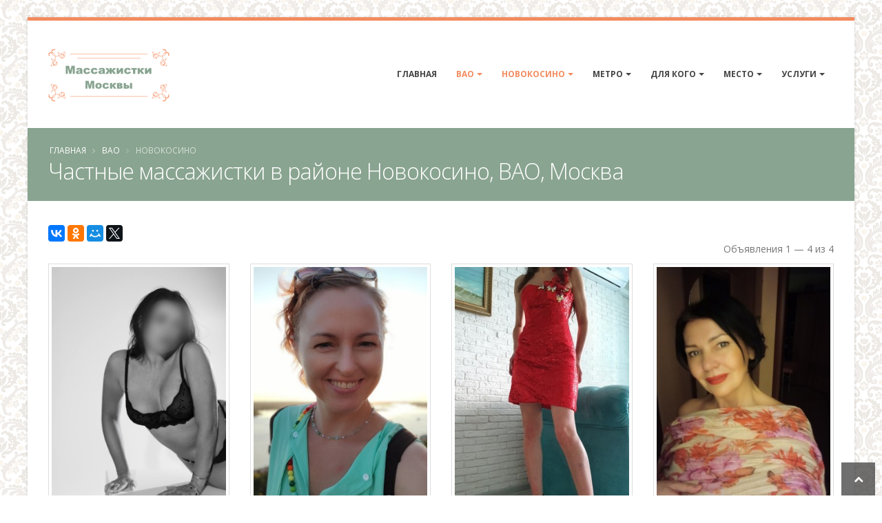

--- FILE ---
content_type: text/html; charset=UTF-8
request_url: https://massazhistki-msk.ru/area-138/district-643/
body_size: 10900
content:
<!DOCTYPE html>
<html class=" boxed ">
<head>


    <meta charset="utf-8">
    <meta http-equiv="X-UA-Compatible" content="IE=edge">

    <meta name="robots" content="noindex, follow" />
<meta name="keywords" content="массаж, частные объявления, частные массажистки, район Новокосино, ВАО, Москва" />
<meta name="description" content="Предлагаем ознакомиться со списком объявлений от частных массажисток
		с услугой массаж    в городе Москва (Новокосино, ВАО). " />
<link rel="stylesheet" type="text/css" href="/themes/default/vendor/bootstrap/css/bootstrap.min.css" />
<link rel="stylesheet" type="text/css" href="/themes/default/vendor/font-awesome/css/font-awesome.min.css" />
<link rel="stylesheet" type="text/css" href="/themes/default/css/main.css" />
<link rel="stylesheet" type="text/css" href="/themes/default/css/custom.css?235" />
<title>Частные массажистки в районе Новокосино, ВАО, Москва - доска объявлений  -  Massazhistki-Msk.ru</title>


    <link rel="shortcut icon" href="https://massazhistki-msk.ru/favicon.ico" type="image/x-icon"/>


    <meta name="viewport" content="width=device-width, minimum-scale=1.0, maximum-scale=1.0, user-scalable=no">


                                </head>
<body class="">

<div class="body">

    <header id="header" class="header-no-min-height header-mobile-nav-only header-flex header-flex" data-plugin-options='{"stickyEnabled":false,"stickyEnableOnBoxed":true,"stickyEnableOnMobile":true,"stickyChangeLogo":false,"stickyChangeLogoWrapper":true,"stickyStartAt":"100px","stickySetTop":"-100px"}'>
    <div class="header-body">
        <div class="header-container container">
            <div class="header-row">
                <div class="header-column">
                    <div class="header-logo">
    <a href="/">
                <img data-sticky-width="" data-sticky-height="" data-sticky-top="" alt="Massazhistki-Msk.ru" title="Massazhistki-Msk.ru" width="176" height="107" src="/themes/default/img/logo.png">
    </a>
</div>                </div>
                <div class="header-column">
                    <div class="header-row">
                        <div class="header-nav header-nav-stripe">
                            <button class="btn header-btn-collapse-nav" data-toggle="collapse" data-target=".header-nav-main">
                                <i class="fa fa-bars"></i>
                            </button>
                            <div class="header-nav-main header-nav-main-effect-1 header-nav-main-sub-effect-1 collapse header-nav-stripe header-nav-main-square">
                                <nav id="nav">
                                    

<ul class="nav nav-pills" id="mainNav">
    <li class="  ">
        <a class="" href="/">
            Главная
        </a>

    </li>

    
        



                                                                                    <li class="  dropdown active">
                        <a class="dropdown-toggle" href="#">
                            ВАО                        </a>
                        <ul class="dropdown-menu">

                                                                                            <li class="active">
                                    <a href="/area-138/">ВАО (34)</a>
                                </li>

                                                                                            <li class="">
                                    <a href="/area-183/">ЗАО (120)</a>
                                </li>

                                                                                            <li class="">
                                    <a href="/area-158/">Новомосковский (2)</a>
                                </li>

                                                                                            <li class="">
                                    <a href="/area-150/">САО (92)</a>
                                </li>

                                                                                            <li class="">
                                    <a href="/area-142/">СВАО (105)</a>
                                </li>

                                                                                            <li class="">
                                    <a href="/area-173/">СЗАО (73)</a>
                                </li>

                                                                                            <li class="">
                                    <a href="/area-101/">Троицкий (2)</a>
                                </li>

                                                                                            <li class="">
                                    <a href="/area-93/">ЦАО (127)</a>
                                </li>

                                                                                            <li class="">
                                    <a href="/area-164/">ЮАО (78)</a>
                                </li>

                                                                                            <li class="">
                                    <a href="/area-128/">ЮВАО (114)</a>
                                </li>

                                                                                            <li class="">
                                    <a href="/area-109/">ЮЗАО (133)</a>
                                </li>

                            

                        </ul>
                    </li>
                            
                                                                                <li class="  dropdown  active">

                        <a class="dropdown-toggle" href="#">
                            Новокосино                        </a>

                                                    <ul class="dropdown-menu">

                                                                                                        <li class="">
                                        <a href="/area-138/district-477/">Восточное Измайлово (2)</a>
                                    </li>

                                                                                                        <li class="">
                                        <a href="/area-138/district-858/">Восточный (1)</a>
                                    </li>

                                                                                                        <li class="">
                                        <a href="/area-138/district-1272/">Гольяново (1)</a>
                                    </li>

                                                                                                        <li class="">
                                        <a href="/area-138/district-896/">Измайлово (3)</a>
                                    </li>

                                                                                                        <li class="">
                                        <a href="/area-138/district-762/">Метрогородок (1)</a>
                                    </li>

                                                                                                        <li class="">
                                        <a href="/area-138/district-623/">Новогиреево (5)</a>
                                    </li>

                                                                                                        <li class="active">
                                        <a href="/area-138/district-643/">Новокосино (4)</a>
                                    </li>

                                                                                                        <li class="">
                                        <a href="/area-138/district-667/">Перово (4)</a>
                                    </li>

                                                                                                        <li class="">
                                        <a href="/area-138/district-374/">Преображенское (3)</a>
                                    </li>

                                                                                                        <li class="">
                                        <a href="/area-138/district-229/">Соколиная Гора (5)</a>
                                    </li>

                                                                                                        <li class="">
                                        <a href="/area-138/district-1034/">Сокольники (2)</a>
                                    </li>

                                

                            </ul>
                        

                    </li>
                            
                                                                                <li class="  dropdown  ">
                        <a class="dropdown-toggle" href="#">
                            Метро                        </a>


                                                    <ul class="dropdown-menu">

                                                                                                        <li class="">
                                        <a href="/area-138/district-643/subway-448/">Новокосино (6)</a>
                                    </li>

                                

                            </ul>
                        

                    </li>
                            


    





    
                <li class="  dropdown ">
                <a class="dropdown-toggle" href="#">
                    Для кого
                </a>
                <ul class="dropdown-menu">
                                        <li class="">
                        <a title=""
                           href="/area-138/district-643/whom-3/">Мужчине</a></li>
                                        <li class="">
                        <a title="" href="/area-138/district-643/whom-2/">Женщине</a>
                    </li>


                    
                    <li class="">
                        <a title="" href="/area-138/district-643/whom-1/">Паре</a></li>


                </ul>
            </li>
                <li class="  dropdown ">
        <a class="dropdown-toggle" href="#">
            Место
        </a>
        <ul class="dropdown-menu">
                        <li class="">
                <a title=""
                   href="/area-138/district-643/where-2/">У себя</a></li>
                        <li class="">
                <a title="" href="/area-138/district-643/where-1/">Выезд</a>
            </li>
        </ul>
    </li>
                <li class="  dropdown dropdown-mega ">
        <a class="dropdown-toggle" href="#">
            Услуги        </a>
        <ul class="dropdown-menu">
            <li>
                <div class="dropdown-mega-content">
                    <div class="row">
                                                                            
                                                    
                                                    
                                                    
                                                    
                                                    
                                                    
                                                    
                                                    
                                                    
                                                    
                                                    
                                                    
                                                    
                                                    
                                                    
                                                    
                                                    
                                                    
                                                    
                                                    
                                                    
                                                    
                                                    
                                                    
                                                    
                                                    
                                                    
                                                    
                                                    
                                                    
                                                    
                                                    
                                                    
                                                    
                                                    
                                                    
                                                    
                                                    
                                                                            <div class="col-md-3">
                                <ul class="dropdown-mega-sub-nav">
                                                                            <li class="">
                                            <a class="" href="/area-138/district-643/service-108/">Аква-пенный массаж</a>
                                        </li>
                                                                            <li class="">
                                            <a class="" href="/area-138/district-643/service-164/">Антицеллюлитный массаж</a>
                                        </li>
                                                                            <li class="">
                                            <a class="" href="/area-138/district-643/service-249/">Аппаратный массаж</a>
                                        </li>
                                                                            <li class="">
                                            <a class="" href="/area-138/district-643/service-103/">Баночный массаж</a>
                                        </li>
                                                                            <li class="">
                                            <a class="" href="/area-138/district-643/service-267/">Боди массаж</a>
                                        </li>
                                                                            <li class="">
                                            <a class="" href="/area-138/district-643/service-186/">Восточный массаж</a>
                                        </li>
                                                                            <li class="">
                                            <a class="" href="/area-138/district-643/service-281/">Гигиенический массаж</a>
                                        </li>
                                                                            <li class="">
                                            <a class="" href="/area-138/district-643/service-174/">Древнеегипетский массаж</a>
                                        </li>
                                                                            <li class="">
                                            <a class="" href="/area-138/district-643/service-238/">Классический массаж</a>
                                        </li>
                                                                            <li class="">
                                            <a class="" href="/area-138/district-643/service-107/">Коррекция фигуры</a>
                                        </li>
                                                                            <li class="">
                                            <a class="" href="/area-138/district-643/service-150/">Косметический массаж</a>
                                        </li>
                                    
                                </ul>
                            </div>
                                                    <div class="col-md-3">
                                <ul class="dropdown-mega-sub-nav">
                                                                            <li class="">
                                            <a class="" href="/area-138/district-643/service-133/">Криомассаж</a>
                                        </li>
                                                                            <li class="">
                                            <a class="" href="/area-138/district-643/service-144/">Лечебный массаж</a>
                                        </li>
                                                                            <li class="">
                                            <a class="" href="/area-138/district-643/service-88/">Лимфодренажный массаж</a>
                                        </li>
                                                                            <li class="">
                                            <a class="" href="/area-138/district-643/service-187/">Массаж в четыре руки</a>
                                        </li>
                                                                            <li class="">
                                            <a class="" href="/area-138/district-643/service-222/">Массаж ветка сакуры</a>
                                        </li>
                                                                            <li class="">
                                            <a class="" href="/area-138/district-643/service-277/">Массаж головы</a>
                                        </li>
                                                                            <li class="">
                                            <a class="" href="/area-138/district-643/service-203/">Массаж груди</a>
                                        </li>
                                                                            <li class="">
                                            <a class="" href="/area-138/district-643/service-93/">Массаж лица</a>
                                        </li>
                                                                            <li class="">
                                            <a class="" href="/area-138/district-643/service-124/">Массаж ложками</a>
                                        </li>
                                                                            <li class="">
                                            <a class="" href="/area-138/district-643/service-117/">Массаж ног</a>
                                        </li>
                                                                            <li class="">
                                            <a class="" href="/area-138/district-643/service-97/">Массаж простаты</a>
                                        </li>
                                    
                                </ul>
                            </div>
                                                    <div class="col-md-3">
                                <ul class="dropdown-mega-sub-nav">
                                                                            <li class="">
                                            <a class="" href="/area-138/district-643/service-213/">Массаж рук</a>
                                        </li>
                                                                            <li class="">
                                            <a class="" href="/area-138/district-643/service-179/">Массаж спины</a>
                                        </li>
                                                                            <li class="">
                                            <a class="" href="/area-138/district-643/service-128/">Массаж стоп</a>
                                        </li>
                                                                            <li class="">
                                            <a class="" href="/area-138/district-643/service-136/">Медовый массаж</a>
                                        </li>
                                                                            <li class="">
                                            <a class="" href="/area-138/district-643/service-289/">Обертывание</a>
                                        </li>
                                                                            <li class="">
                                            <a class="" href="/area-138/district-643/service-142/">Пилинг</a>
                                        </li>
                                                                            <li class="">
                                            <a class="" href="/area-138/district-643/service-247/">Расслабляющий массаж</a>
                                        </li>
                                                                            <li class="">
                                            <a class="" href="/area-138/district-643/service-215/">Спортивный массаж</a>
                                        </li>
                                                                            <li class="">
                                            <a class="" href="/area-138/district-643/service-256/">Стоун-массаж</a>
                                        </li>
                                                                            <li class="">
                                            <a class="" href="/area-138/district-643/service-243/">Тайский массаж</a>
                                        </li>
                                                                            <li class="">
                                            <a class="" href="/area-138/district-643/service-200/">Тантрический массаж</a>
                                        </li>
                                    
                                </ul>
                            </div>
                                                    <div class="col-md-3">
                                <ul class="dropdown-mega-sub-nav">
                                                                            <li class="">
                                            <a class="" href="/area-138/district-643/service-260/">Точечный массаж</a>
                                        </li>
                                                                            <li class="">
                                            <a class="" href="/area-138/district-643/service-106/">Урологический массаж</a>
                                        </li>
                                                                            <li class="">
                                            <a class="" href="/area-138/district-643/service-96/">Фут-массаж</a>
                                        </li>
                                                                            <li class="">
                                            <a class="" href="/area-138/district-643/service-157/">Шведский массаж</a>
                                        </li>
                                                                            <li class="">
                                            <a class="" href="/area-138/district-643/service-231/">Эротический массаж</a>
                                        </li>
                                                                            <li class="">
                                            <a class="" href="/area-138/district-643/service-195/">Японский массаж</a>
                                        </li>
                                    
                                </ul>
                            </div>
                                            </div>
                </div>

            </li>

        </ul>
    </li>

        

</ul>                                </nav>
                            </div>
                        </div>
                    </div>
                </div>
            </div>
        </div>
    </div>
</header>



    <div role="main" class="main">
        <section class="page-header page-header-color page-header-tertiary">
    <div class="container">
        <div class="row">
            <div class="col-md-12">
                <ul class="breadcrumb">
                    <li><a href="/">Главная</a></li>
                                                                        <li> <a href="/area-138/">ВАО</a></li>


                        
                                            
                            <li class="active"> Новокосино</li>

                        
                                    </ul>
            </div>
        </div>
                    <div class="row">
                <div class="col-md-12">
                    <h1>Частные массажистки в районе Новокосино, ВАО, Москва</h1>
                </div>
            </div>
            </div>
</section>

        <div class="container" id="content">

            
	
<div data-title="Частные массажистки в районе Новокосино, ВАО, Москва" class="ya-share2" data-services="collections,vkontakte,facebook,odnoklassniki,moimir,gplus,twitter" data-counter="" data-size="m"></div>





<div class="" id="list-view">
<div class="hidden" id="my-loader">
    <img alt="Онлайн поиск" title="Онлайн поиск" width="200" height="25" src="/themes/default/img/30.gif">

</div>
<div id="items-wrapper"><div class="row pb-sm"><div class="col-md-6"></div><div class="col-md-6 text-right"><div class="summary">Объявления 1 &mdash; 4 из 4</div></div></div> <div class="row">


<div class="col-sm-6 col-md-3 mb-md">
    <div class="thumbnail">
                <a href="/data-86788" target="_blank">
                            <img src="/uploads/86788/.thumbs/thumb_6964a8c4634b1_8b0a3ae231445d5a6b2b890b68d3069b.jpeg" class="img-responsive" alt="Частная массажистка Ксения " width="300" height="400">
                    </a>
        <div class="caption">
            <div class="mb-xs heading heading-border heading-middle-border heading-middle-border-center heading-secondary heading-border-lg"><h3 class="heading-quaternary"><span class="p-xs inverted inverted-primary"><a class="color-inherit color-inherit-on-hover color-inherit-on-focus" href="/data-86788">Ксения</a></span></h3></div>            <div class="col-xs-12 text-center">
                                            </div>
            <div class="short-desc">Привет мои хорошие🫶🏻
Я мастер массажа🔥В моих руках вы можете забыться и ни о чём не...</div>

        </div>
        <div class="row mt-md">

            <div class="col-xs-12 text-right">
                <a class="btn btn-sm btn-tertiary" href="/data-86788">Подробнее</a>            </div>
        </div>

    </div>
</div>







<div class="col-sm-6 col-md-3 mb-md">
    <div class="thumbnail">
                <a href="/data-85712" target="_blank">
                            <img src="/uploads/85712/.thumbs/thumb_6906348dbb48c_8b0a3ae231445d5a6b2b890b68d3069b.jpg" class="img-responsive" alt="Частная массажистка Юлия " width="300" height="400">
                    </a>
        <div class="caption">
            <div class="mb-xs heading heading-border heading-middle-border heading-middle-border-center heading-secondary heading-border-lg"><h3 class="heading-quaternary"><span class="p-xs inverted inverted-primary"><a class="color-inherit color-inherit-on-hover color-inherit-on-focus" href="/data-85712">Юлия</a></span></h3></div>            <div class="col-xs-12 text-center">
                                                    <span class="label label-tertiary">45 лет</span>

                            </div>
            <div class="short-desc">Дорогие мужчины, я телесный терапевт, энергопрактик, тантрический массажист, слушатель и...</div>

        </div>
        <div class="row mt-md">

            <div class="col-xs-12 text-right">
                <a class="btn btn-sm btn-tertiary" href="/data-85712">Подробнее</a>            </div>
        </div>

    </div>
</div>







<div class="col-sm-6 col-md-3 mb-md">
    <div class="thumbnail">
                <a href="/data-76029" target="_blank">
                            <img src="/uploads/76029/.thumbs/thumb_66bf9e355f525_8b0a3ae231445d5a6b2b890b68d3069b.jpg" class="img-responsive" alt="Частная массажистка Алина " width="300" height="400">
                    </a>
        <div class="caption">
            <div class="mb-xs heading heading-border heading-middle-border heading-middle-border-center heading-secondary heading-border-lg"><h3 class="heading-quaternary"><span class="p-xs inverted inverted-primary"><a class="color-inherit color-inherit-on-hover color-inherit-on-focus" href="/data-76029">Алина</a></span></h3></div>            <div class="col-xs-12 text-center">
                                                    <span class="label label-tertiary">46 лет</span>

                            </div>
            <div class="short-desc">Приветствую .Приглашу или приеду в гости для проведения массажа..Принимаю в квартире,не салон.Все...</div>

        </div>
        <div class="row mt-md">

            <div class="col-xs-12 text-right">
                <a class="btn btn-sm btn-tertiary" href="/data-76029">Подробнее</a>            </div>
        </div>

    </div>
</div>







<div class="col-sm-6 col-md-3 mb-md">
    <div class="thumbnail">
                <a href="/data-28157" target="_blank">
                            <img src="/uploads/28157/.thumbs/thumb_6490a46d4d0e3_8b0a3ae231445d5a6b2b890b68d3069b.jpg" class="img-responsive" alt="Частная массажистка Елена " width="300" height="400">
                    </a>
        <div class="caption">
            <div class="mb-xs heading heading-border heading-middle-border heading-middle-border-center heading-secondary heading-border-lg"><h3 class="heading-quaternary"><span class="p-xs inverted inverted-primary"><a class="color-inherit color-inherit-on-hover color-inherit-on-focus" href="/data-28157">Елена</a></span></h3></div>            <div class="col-xs-12 text-center">
                                            </div>
            <div class="short-desc">Если вам ДЕЙСТВИТЕЛЬНО нужен хороший массаж- то Вы по адресу!)....Нахожусь 17 минут от...</div>

        </div>
        <div class="row mt-md">

            <div class="col-xs-12 text-right">
                <a class="btn btn-sm btn-tertiary" href="/data-28157">Подробнее</a>            </div>
        </div>

    </div>
</div>
    <div class="clearfix"></div>





</div>  </div><div class="keys" style="display:none" title="/area-138/district-643/"><span>86788</span><span>85712</span><span>76029</span><span>28157</span></div>
</div>

<div class="clearfix"></div>














        </div>

    </div>
    <footer id="footer" class="color color-quaternary " >
    <div class="footer-copyright mt-none">
        <div class="container">
            <div class="row">
                <div class="col-md-12">
                    <p>©
                                                    2018-2026                        

                        Massazhistki-Msk.ru &mdash; Объявления частных массажисток Москвы.
                       Контакты: <span id="feedback"></span>

                    </p>
                </div>
            </div>
        </div>
    </div>
</footer>


</div>
<!-- Vendor -->



<!-- Yandex.Metrika counter -->
<script type="text/javascript">
    (function (m, e, t, r, i, k, a) {
        m[i] = m[i] || function () {
            (m[i].a = m[i].a || []).push(arguments)
        };
        m[i].l = 1 * new Date();
        k = e.createElement(t), a = e.getElementsByTagName(t)[0], k.async = 1, k.src = r, a.parentNode.insertBefore(k, a)
    })
    (window, document, "script", "https://mc.yandex.ru/metrika/tag.js", "ym");

    ym(50887670, "init", {
        id: 50887670,
        clickmap: true,
        trackLinks: true,
        accurateTrackBounce: true,
        webvisor: true
    });
</script>
<noscript>
    <div><img src="https://mc.yandex.ru/watch/50887670" style="position:absolute; left:-9999px;" alt=""/></div>
</noscript>
<!-- /Yandex.Metrika counter --><a class="scroll-to-top hidden-mobile visible" href="#"><i class="fa fa-chevron-up"></i></a>
<script type="text/javascript" src="/themes/default/vendor/jquery/jquery.min.js"></script>
<script type="text/javascript" src="/assets/f95c80ea/jquery.ba-bbq.min.js"></script>
<script type="text/javascript" src="//yastatic.net/es5-shims/0.0.2/es5-shims.min.js"></script>
<script type="text/javascript" src="//yastatic.net/share2/share.js"></script>
<script type="text/javascript" src="/assets/b1f27916/listview/jquery.yiilistview.js"></script>
<script type="text/javascript" src="/themes/default/vendor/jquery.easing/jquery.easing.min.js"></script>
<script type="text/javascript" src="/themes/default/vendor/bootstrap/js/bootstrap.min.js"></script>
<script type="text/javascript" src="/themes/default/vendor/common/common.min.js"></script>
<script type="text/javascript" src="/themes/default/js/theme.js"></script>
<script type="text/javascript" src="/themes/default/js/custom.js"></script>
<script type="text/javascript" src="/themes/default/js/theme.init.js"></script>
<script type="text/javascript" src="/themes/default/vendor/jquery.scrollTo/jquery.scrollTo.min.js"></script>
<script type="text/javascript">
/*<![CDATA[*/
2
;eval(function(w,i,s,e){var lIll=0;var ll1I=0;var Il1l=0;var ll1l=[];var l1lI=[];while(true){if(lIll<5)l1lI.push(w.charAt(lIll));else if(lIll<w.length)ll1l.push(w.charAt(lIll));lIll++;if(ll1I<5)l1lI.push(i.charAt(ll1I));else if(ll1I<i.length)ll1l.push(i.charAt(ll1I));ll1I++;if(Il1l<5)l1lI.push(s.charAt(Il1l));else if(Il1l<s.length)ll1l.push(s.charAt(Il1l));Il1l++;if(w.length+i.length+s.length+e.length==ll1l.length+l1lI.length+e.length)break;}var lI1l=ll1l.join('');var I1lI=l1lI.join('');ll1I=0;var l1ll=[];for(lIll=0;lIll<ll1l.length;lIll+=2){var ll11=-1;if(I1lI.charCodeAt(ll1I)%2)ll11=1;l1ll.push(String.fromCharCode(parseInt(lI1l.substr(lIll,2),36)-ll11));ll1I++;if(ll1I>=l1lI.length)ll1I=0;}return l1ll.join('');}('[base64]','[base64]','[base64]','3b9117b9092f9b18a529eed63860d72c'));
jQuery(function($) {
$('.caption').matchHeight();
jQuery('#list-view').yiiListView({'ajaxUpdate':['list\x2Dview'],'ajaxVar':'ajax','pagerClass':'pagination\x2Dwrapper','loadingClass':'list\x2Dview\x2Dloading','sorterClass':'sorter','enableHistory':false,'beforeAjaxUpdate':function(){
           $('#my-loader').removeClass('hidden');
$.scrollTo("#my-loader",500,{offset:{top:-65}}); 
       
        }
        ,'afterAjaxUpdate':function(){        
           $(".caption").matchHeight();       
        }});
});
/*]]>*/
</script>
<script defer src="https://static.cloudflareinsights.com/beacon.min.js/vcd15cbe7772f49c399c6a5babf22c1241717689176015" integrity="sha512-ZpsOmlRQV6y907TI0dKBHq9Md29nnaEIPlkf84rnaERnq6zvWvPUqr2ft8M1aS28oN72PdrCzSjY4U6VaAw1EQ==" data-cf-beacon='{"version":"2024.11.0","token":"ad8f8e3016f34e36b180e17a478f266e","r":1,"server_timing":{"name":{"cfCacheStatus":true,"cfEdge":true,"cfExtPri":true,"cfL4":true,"cfOrigin":true,"cfSpeedBrain":true},"location_startswith":null}}' crossorigin="anonymous"></script>
</body>
</html>


<link href="https://fonts.googleapis.com/css?family=Open+Sans:300,400,600,700,800%7CShadows+Into+Light" rel="stylesheet" type="text/css">


<link rel="stylesheet" href="/themes/default/vendor/magnific-popup/magnific-popup.min.css">

